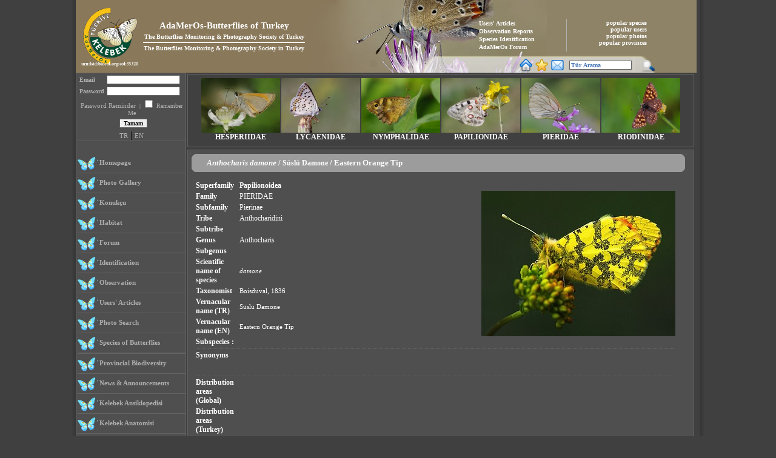

--- FILE ---
content_type: text/html
request_url: http://www.adamerkelebek.org/IcerikDetay.asp?TurId=139&IcerikKatId=9
body_size: 82735
content:


<script type="text/javascript">

    var _gaq = _gaq || [];
    _gaq.push(['_setAccount', 'UA-20483678-1']);
    _gaq.push(['_trackPageview']);

    (function () {
        var ga = document.createElement('script'); ga.type = 'text/javascript'; ga.async = true;
        ga.src = ('https:' == document.location.protocol ? 'https://ssl' : 'http://www') + '.google-analytics.com/ga.js';
        var s = document.getElementsByTagName('script')[0]; s.parentNode.insertBefore(ga, s);
    })();

</script>

<HTML>
<HEAD>
    

   <title>Süslü Damone&nbsp;/&nbsp;Eastern Orange Tip&nbsp;(Anthocharis&nbsp;damone)&nbsp;[AdaMerOs: Adana-Mersin Osmaniye Kelebek GÃ¶zlemcileri TopluluÄŸu â€“ Butterflies Monitoring Society of Adana, Mersin, Osmaniye â€“ TURKEY]</title>
<meta name="keywords" content="Kelebek, kelebekler, kelebek tÃ¼rleri, kelebek familyalarÄ±, kelebek cinsleri, kelebek biyolojisi, kelebek sanat, kelebek kÃ¼ltÃ¼r, kelebek etkinlikler,  kelebek fotoÄŸraflarÄ±, kelebek gÃ¶zlemleri, tÃ¼rkiye kelebekleri, adana kelebekleri, mersin kelebekleri, osmaniye kelebekleri, kelebek yetiÅŸtiriciliÄŸi,  kelebek davranÄ±ÅŸlarÄ±, kelebek habitatlarÄ±, kelebek yayÄ±lÄ±ÅŸ alanlarÄ±, kelebek Ã¶zellikleri, kelebek tanÄ±tÄ±mÄ±, kelebek arama, kelebek sitesi, kelebek ÅŸarkÄ±larÄ±, kelebek ÅŸiirleri, kelebekleri tanÄ±ma, butterfly, butterflies, butterfly species, butterfly families, butterfly taxons, butterfly biology, butterfly in art,  butterflies in culture, butterflies related events, butterfly photography, butterfly photographs, butterfly observations, butterfly monitoring, butterflies in Turkey, butterflies in Adana, butterflies in Mersin, butterflies in  Osmaniye, butterfly farming, butterfly behavior, butterflyÂ habitats, butterfly distribution areas, features of butterflies, butterfly introduction, searching for butterflies, butterfly sites, butterfly in songs, butterfly in poems,macro photos, macro photography, turkey, makro fotoÄŸrafÃ§Ä±lÄ±k, makro fotoÄŸraflar, tÃ¼rkiye" />
    <script type='text/javascript' src='http://www.google.com/jsapi'></script> 
<link rel="shortcut icon" href="images/Butterfly.ico">
<meta http-equiv="Content-Type" content="text/html; charset=iso-8859-9">
<meta http-equiv="Content-Type" content="text/html; charset=windows-1254">
<meta http-equiv="content-language" content="tr">




 



<link href="contents/style/1_899532_842094_1.css" rel="stylesheet" type="text/css">
<script type="text/javascript" src="js/stscode.js"></script>
</HEAD>
<BODY topmargin=0 leftmargin=0 rightmargin=0 >
<table align=center border=0 cellspacing=0 cellpadding=0>
    <tr>
        <td  class="web_sol_bar"></td>
        <td>
<table align=center border=0 cellspacing=0 cellpadding=0>
    <tr><td > 

<script language="JavaScript">
	var bookmarkurl = "http://www.adamerkelebek.org"
	var bookmarktitle = "AdaMerOs-Kelebek T?rkiye :: The Butterflies Monitoring and Photography Society of Turkey"
     	function addbookmark() {
         		if (document.all)
             			window.external.AddFavorite(bookmarkurl, bookmarktitle)
    	 } 
</script>

<table border=0 cellspacing=0 cellpadding=0 >
	 <tr>
		<td >
            			<table  border=0 cellspacing=0 cellpadding=0>
                			<tr>
                    				<td >
                         					<table  border=0 cellspacing=0 cellpadding=0>
                                                			
							<tr>
								<td  valign=top background="contents/banner/Banner_9151.jpg" height=120 width=1024 valign=top align=left>
								 
                             								<table align=left  border=0 cellspacing=0 cellpadding=0 height=120>
                                							<tr valign=top>
                                    								<td>
											<table border=0 cellspacing=0 cellpadding=0 align=left>
                                                									<tr>
													<td height=10></td>
												</tr>
                                               										<tr>
													<td width="5">&nbsp;&nbsp;</td>
                                               											<td valign=top><a href="default.asp"><img src="contents/logo/logo_382564.png" align=left  height=100 border=0 ></a></td>
												</tr>
                                        									</table>
                                                        							</td>
                                                        							<td width=455 valign=middle>
                                                      								<table width=430 align=left border=0>
                                                       									<tr>
                                                            										<td>
                                                                     										<table align=left >
                                                                            											<tr><td class=banneryazi_1 align=center>AdaMerOs-Butterflies of Turkey </td></tr>
                                                                           											<tr><td class=banneryazi_2  align=center>The Butterflies Monitoring & Photography Society of Turkey </td></tr>
                                                                            											<tr><td height=1 bgcolor=white></td></tr>
                                                                            											<tr><td class=banneryazi_2  align=center>The Butterflies Monitoring & Photography Society in Turkey</td></tr>
                                                                        										</table>
                                                            										</td>
                                                        									</tr>
                                                      								</table>
                                                        							</td>
                                                        							<td  valign=bottom>
                                                            								<table border=0 cellspacing=0 cellpadding=0 align=right >
			                                                                					<tr>
													<td>
                                                                        										<table align=right width=300>
                                                                           							 				<tr>	
																<td valign=bottom class=left_line >
                                                                                        												<table border=0 cellspacing=0>
                                                                                           								 					<tr><td valign=bottom  align=left><a class=en_link href="AdaMerOsYaziYorum.asp">Users' Articles </a></td></tr>
                                                                                             													<tr><td valign=bottom  align=left><a class=en_link href="AdaMerOsGozlem.asp">Observation Reports </a></td></tr>
                                                                                             													<tr><td valign=bottom  align=left><a class=en_link href="TaniYorumGaleri.asp">Species Identification </a></td></tr>
                                                                                             													<tr><td valign=bottom align=left><a class=en_link href="AdaMerOsForum.asp">AdaMerOs Forum </a></td></tr>
                                                                                        												</table>
                                                                            												</td>
                                                                           							 					<td class=banneryazi_2 align=right style="padding-right:5px;"  valign=top>
                                                                                   												<a class=en_link href="EnTurler.asp"> popular species </a>&nbsp;&nbsp;&nbsp;<br>
                                                                                  												<a class=en_link href="EnUyeler.asp">popular users </a>&nbsp;&nbsp;&nbsp;<br>
                                                                                   												<a class=en_link href="EnFotograflar.asp">popular photos </a>&nbsp;&nbsp;&nbsp;<br>
                                                                                   												<a class=en_link href="Eniller.asp">popular provinces </a>&nbsp;&nbsp;&nbsp;<br>
                                                                                											</td>
                                                                           						 					</tr>
                                                                          										</table>
                                                                    									</td>
                                                                								</tr>
                                                               				 					<tr><td height=5></td></tr>
                                                               				 					<tr>
                                                                    									<td class="arama_bg" width=400 height=28 align=center valign=bottom>
                                                                       					 					<table border=0 cellspacing=0 cellpadding=0 align=left width=100%>
                                                                            											<tr>
																<td width=30></td>
                                                                             												<td width=140 align=right>
                                                                             													<div class='widget-content'>
                                                                                													<div id="google_translate_element"></div>
																		<script>
                                                                                                                             												function googleTranslateElementInit() {
                                                                                                                                							 					new google.translate.TranslateElement({
                                                                                                                                    							 					pageLanguage: 'tr',
                                                                                                                                     												layout: google.translate.TranslateElement.InlineLayout.SIMPLE
                                                                                                                                 												}, 'google_translate_element');
                                                                                                                            							 					}
                                                                                													</script>
																		<script src="//translate.google.com/translate_a/element.js?cb=googleTranslateElementInit"></script>
                                                                                												</div>
																</td>
                                                                                											<td><a  href="javascript:void(0);" HREF onClick="this.style.behavior='url(#default#homepage)';this.setHomePage('http://www.adamerkelebek.org');"><img src="images/1222656699458418223.png" width=23 alt="Ana Sayfam Yap" border=0></a></td>
                                                                                											<td><a href="javascript:addbookmark()"><img src="images/2859582441751071501.png" width=23 alt="Sık Kullanılanlara Ekle"  border=0></a></td>
                                                                                											<td><a href="mailto:info@adamerkelebek.org"><img src="images/252226240740819780.png" width=23 alt="Mail Gönder"  border=0></a></td>
                                                                               												<form action="taksonomi.asp" method="post" name=arama id=arama>
                                                                               												<td width=5></td>
                                                                                											<td><input type=text name=arama size=15 class=in
												 					value="Tür Arama"
												 					onFocus="if ( value == 'Tür Arama' ) { value = ''; }" onBlur="if ( value == '' ) 
																	{ value = 'Tür Arama'; }" >
																</td>
                                                                                											<td><a href="javascript:void(0);" onclick="ara()"><img src="images/ara.png" width=25 alt="Ara"  border=0></a></td>
                                                                                											</form>
                                                                           						 					</tr>
                                                                       					 					</table>
                                                                        										<script>
                                                                            											function ara() {
																arama.submit();
															}
                                                                        										</script>
                                                                   				 					</td>
                                                                								</tr>
                                                            								</table>
                                                        							</td>
									</tr>
                                               						</table>
                            						</td>
						</tr>
					</table>
				 </td>
			</tr>
		</table>
	<td>
</tr>
</table></td></tr>
    <tr>
         <td >
         <table border=0 cellspacing=0 cellpadding=0>
            <tr>
                <td class="sol_bg" height=450 valign=top>
	<table border=0 cellspacing=0 cellpadding=0>
		<tr>
			<td width=8></td>
			<td colspan=3>
				<table width=100% align=center>
				 	
                                    				<form action="giris.asp" method="post">
                                     				<input type=hidden name="LoginForm" value="true">
                                    				<tr><td class=solgiris ><b> Email </b></td><td><input type="text" name="Email" class=in1 size=18></td></tr>
                                     				<tr><td class=solgiris ><b> Password </b></td><td><input type="password" name="Sifre" class=in1  size=18></td></tr>
                                    				<tr><td align=center colspan=2 class=solgiris><a href="SifreUnut.asp" class="sol_ust"> Password Reminder </a>&nbsp;|&nbsp;<input type=checkbox name="Hatirla" value="1"> Remember Me </td></tr>
                                     				<tr><td align=center colspan=2 class=yazi>&nbsp;&nbsp;<input type=submit value="Tamam" class=in1></td></tr>
                                     				</form>
                                     			
                                		</table>	
			 </td>
                       	 </tr>
                         
                         <tr><td width=8></td><td   colspan=2 align=center><a href=" http://www.adamerkelebek.org/IcerikDetay.asp?TurId=139&IcerikKatId=9&dil=TR" class="sol_ust">TR</a>&nbsp;|&nbsp;<a href=" http://www.adamerkelebek.org/IcerikDetay.asp?TurId=139&IcerikKatId=9&dil=EN" class="sol_ust">EN</a></td></tr>
                        	<tr><td width=8></td><td class="sol_line"  colspan=2></td></tr>
                        	<tr><td height=20></td></tr>
                        	<tr><td width=8></td><td class="solicon"></td><td width=150 class=solmenu height=25>&nbsp;<a href="default.asp" class=solmenu>Homepage </a></td></tr>
                        	<tr><td width=8></td><td class="sol_line" colspan=2></td></tr>
                        	<tr><td width=8></td><td class="solicon"></td><td width=150 class=solmenu height=25>&nbsp;<a href="GozlemFoto.asp" class=solmenu>Photo Gallery </a></td></tr>
                       	<tr><td width=8></td><td class="sol_line"  colspan=2></td></tr>

                       
                        <tr><td width=8></td><td class="solicon"></td><td width=150 class=solmenu height=25>&nbsp;<a href="KonukcuFoto.asp" class=solmenu>Konukçu</a></td></tr>
                       	<tr><td width=8></td><td class="sol_line"  colspan=2></td></tr>
                        <tr><td width=8></td><td class="solicon"></td><td width=150 class=solmenu height=25>&nbsp;<a href="HabitatFoto.asp" class=solmenu>Habitat</a></td></tr>
                       	<tr><td width=8></td><td class="sol_line"  colspan=2></td></tr>
                        
		                <tr><td width=8></td><td class="solicon"></td><td width=150 class=solmenu  height=25>&nbsp;<a href="AdaMerOsForum.asp" class=solmenu>Forum  </a></td></tr>
                        	<tr><td width=8></td><td class="sol_line"  colspan=2></td></tr>
                       	 <tr><td width=8></td><td class="solicon"></td><td width=150 class=solmenu height=25>&nbsp;<a href="TaniYorumGaleri.asp" class=solmenu>Identification </a></td></tr>
                        	<tr><td width=8></td><td class="sol_line"  colspan=2></td></tr>
                        	 <tr><td width=8></td><td class="solicon"></td><td width=150 class=solmenu height=25>&nbsp;<a href="AdaMerOsGozlem.asp" class=solmenu>Observation </a></td></tr>
                        	<tr><td width=8></td><td class="sol_line"  colspan=2></td></tr>
                        	<tr><td width=8></td><td class="solicon"></td><td width=150 class=solmenu height=25>&nbsp;<a href="AdaMerOsYaziyorum.asp" class=solmenu>Users' Articles </a></td></tr>
                        	<tr><td width=8></td><td class="sol_line"  colspan=2></td></tr>
                        	 <tr><td width=8></td><td class="solicon"></td><td width=150 class=solmenu height=25>&nbsp;<a href="FotografAra.asp" class=solmenu>Photo Search </a></td></tr>
                        	<tr><td width=8></td><td class="sol_line"  colspan=2></td></tr>
                        	<tr><td width=8></td><td class="solicon"></td><td width=150 class=solmenu  height=25>&nbsp;<a href="taksonomi.asp" class=solmenu>Species of Butterflies </a></td></tr>
                        	<tr><td width=8></td><td class="sol_line"  colspan=2></td></tr>
							<!--<tr><td width=8></td><td class="solicon"></td><td width=150 class=solmenu  height=25>&nbsp;<a href="Turkiyeden.asp" class=solmenu>Butterflies of Turkey </a></td></tr>-->
                        	<tr><td width=8></td><td class="sol_line"  colspan=2></td></tr>
 		<tr><td width=8></td><td class="solicon"></td><td width=150 class=solmenu  height=25>&nbsp;<a href="ilPortfolyolari.asp" class=solmenu>Provincial Biodiversity </a></td></tr>
                        	<tr><td width=8></td><td class="sol_line"  colspan=2></td></tr>
  		<tr><td width=8></td><td class="solicon"></td><td width=150 class=solmenu  height=25>&nbsp;<a href="etkinlikler.asp" class=solmenu>News & Announcements </a></td></tr>
		 <tr><td width=8></td><td class="sol_line"  colspan=2></td></tr>
		
					<tr><td width=8></td><td class="solicon"></td><td width=150 class=solmenu  height=25>&nbsp;<a href="MenuKat.asp?MenuId=15" class=solmenu>Kelebek Ansiklopedisi</a></td></tr>
                                    			<tr><td width=8></td><td class="sol_line"  colspan=2></td></tr>
					
					<tr><td width=8></td><td class="solicon"></td><td width=150 class=solmenu  height=25>&nbsp;<a href="MenuKat.asp?MenuId=21" class=solmenu>Kelebek Anatomisi</a></td></tr>
                                    			<tr><td width=8></td><td class="sol_line"  colspan=2></td></tr>
					
					<tr><td width=8></td><td class="solicon"></td><td width=150 class=solmenu  height=25>&nbsp;<a href="MenuKat.asp?MenuId=19" class=solmenu>Kelebek Fotoğrafçılığı</a></td></tr>
                                    			<tr><td width=8></td><td class="sol_line"  colspan=2></td></tr>
					
					<tr><td width=8></td><td class="solicon"></td><td width=150 class=solmenu  height=25>&nbsp;<a href="MenuKat.asp?MenuId=25" class=solmenu>Kelebek Gözlemciliği</a></td></tr>
                                    			<tr><td width=8></td><td class="sol_line"  colspan=2></td></tr>
					
					<tr><td width=8></td><td class="solicon"></td><td width=150 class=solmenu  height=25>&nbsp;<a href="MenuKat.asp?MenuId=17" class=solmenu>Kültür ve Sanat</a></td></tr>
                                    			<tr><td width=8></td><td class="sol_line"  colspan=2></td></tr>
					
					<tr><td width=8></td><td class="solicon"></td><td width=150 class=solmenu  height=25>&nbsp;<a href="MenuKat.asp?MenuId=12" class=solmenu>AdaMerOs Hakkında</a></td></tr>
                                    			<tr><td width=8></td><td class="sol_line"  colspan=2></td></tr>
					
                                    				<tr><td width=8></td><td class="solicon"></td><td width=150 class=solmenu height=25>&nbsp;<a href="UyeListe.asp" class=solmenu>Society Members </a></td></tr>
                                    				<tr><td width=8></td><td class="sol_line"  colspan=2></td></tr>			
                                    				
                                   					<tr><td width=8></td><td class="solicon"></td><td width=150 class=solmenu  height=25>&nbsp;<a href="yeniuye.asp" class=solmenu>New Members</a></td></tr>
                                   					<tr><td width=8></td><td class="sol_line"  colspan=2></td></tr>
						
		 <tr><td width=8></td><td class="solicon"></td><td width=150 class=solmenu height=25>&nbsp;<a href="baglantilar.asp" class=solmenu>Related Links </a></td></tr>
		<tr><td width=8></td><td class="sol_line"  colspan=2></td></tr>
		 <tr><td width=8></td><td class="solicon"></td><td width=150 class=solmenu  height=25>&nbsp;<a href="iletisim.asp" class=solmenu>Communication </a></td></tr>
		 <tr><td width=8></td><td class="sol_line"  colspan=2></td></tr>
		<tr><td width=8></td><td colspan=2>&nbsp;</td></tr>
		<tr><td width=8></td><td class="herpicon"><a href="http://www.turkherptil.org" target="_blank"><img src="images/finger.png" border=0 width=20 align=left></a></td><td width=150 class=solmenu  height=25>&nbsp;<a href="http://www.turkherptil.org" class=solmenu>AdaMerOs Herptile Turkey </a></td></tr>
		<tr><td width=8></td><td colspan=2>&nbsp;</td></tr>
		<tr><td width=8></td><td colspan=2><a href="http://www.natural-europe.eu"><img src="/images/adbanners/naturaleurope.gif" target="blank" border="0"></a></td></tr>
	 </table>
</td>

                <td valign=top>
                    <table  border=0 cellspacing=0 cellpadding=0 width=820>
                     
	<tr>
		<td >
			<table width=840 align=center >
				 <tr>
                                       			 <td  class="Familya_bar"   valign=top>
                                            				<table align=center border=0 cellspacing=2 cellpadding=0 style="padding-top:3px;">
                                                				<tr>
                                                					
                                                    							<td   class="Familya_out" 
                                                       								 onmouseover="this.style.cursor='pointer';this.className='Familya_over';" 
                                                       								 onmouseout="this.className='Familya_out';" align=center valign=top
                                                      								 onclick="location.href='TurListe.asp?IcerikKatId=8'" valign=top width=130 align=Center>
                                                            								<a href="TurListe.asp?IcerikKatId=8">
                                                                								
                                                                        									<img src="contents/familya/tumb/8.jpg" height=90 border=0 width=130 alt="ZIPZIPLAR&nbsp;(HESPERIIDAE)">
                                                               									 
                                                           								 </a>
                                                            								HESPERIIDAE
 	                                             							 </td>
                                                    						
                                                    							<td   class="Familya_out" 
                                                       								 onmouseover="this.style.cursor='pointer';this.className='Familya_over';" 
                                                       								 onmouseout="this.className='Familya_out';" align=center valign=top
                                                      								 onclick="location.href='TurListe.asp?IcerikKatId=7'" valign=top width=130 align=Center>
                                                            								<a href="TurListe.asp?IcerikKatId=7">
                                                                								
                                                                        									<img src="contents/familya/tumb/7.jpg" height=90 border=0 width=130 alt="MAVİLER, İNCEÇİZGİLİLER VE BAKIRLAR / ZARİF KANATLILAR&nbsp;(LYCAENIDAE)">
                                                               									 
                                                           								 </a>
                                                            								LYCAENIDAE
 	                                             							 </td>
                                                    						
                                                    							<td   class="Familya_out" 
                                                       								 onmouseover="this.style.cursor='pointer';this.className='Familya_over';" 
                                                       								 onmouseout="this.className='Familya_out';" align=center valign=top
                                                      								 onclick="location.href='TurListe.asp?IcerikKatId=3'" valign=top width=130 align=Center>
                                                            								<a href="TurListe.asp?IcerikKatId=3">
                                                                								
                                                                        									<img src="contents/familya/tumb/3.jpg" height=90 border=0 width=130 alt="FIRÇA AYAKLILAR, ALACA KELEBEKLER&nbsp;(NYMPHALIDAE)">
                                                               									 
                                                           								 </a>
                                                            								NYMPHALIDAE
 	                                             							 </td>
                                                    						
                                                    							<td   class="Familya_out" 
                                                       								 onmouseover="this.style.cursor='pointer';this.className='Familya_over';" 
                                                       								 onmouseout="this.className='Familya_out';" align=center valign=top
                                                      								 onclick="location.href='TurListe.asp?IcerikKatId=2'" valign=top width=130 align=Center>
                                                            								<a href="TurListe.asp?IcerikKatId=2">
                                                                								
                                                                        									<img src="contents/familya/tumb/2.jpg" height=90 border=0 width=130 alt="KIRLANGIÇKUYRUKLAR VE APOLLOLAR&nbsp;(PAPILIONIDAE)">
                                                               									 
                                                           								 </a>
                                                            								PAPILIONIDAE
 	                                             							 </td>
                                                    						
                                                    							<td   class="Familya_out" 
                                                       								 onmouseover="this.style.cursor='pointer';this.className='Familya_over';" 
                                                       								 onmouseout="this.className='Familya_out';" align=center valign=top
                                                      								 onclick="location.href='TurListe.asp?IcerikKatId=9'" valign=top width=130 align=Center>
                                                            								<a href="TurListe.asp?IcerikKatId=9">
                                                                								
                                                                        									<img src="contents/familya/tumb/9.jpg" height=90 border=0 width=130 alt="BEYAZLAR, SARILAR VE SÜLFÜRLER&nbsp;(PIERIDAE)">
                                                               									 
                                                           								 </a>
                                                            								PIERIDAE
 	                                             							 </td>
                                                    						
                                                    							<td   class="Familya_out" 
                                                       								 onmouseover="this.style.cursor='pointer';this.className='Familya_over';" 
                                                       								 onmouseout="this.className='Familya_out';" align=center valign=top
                                                      								 onclick="location.href='TurListe.asp?IcerikKatId=13'" valign=top width=130 align=Center>
                                                            								<a href="TurListe.asp?IcerikKatId=13">
                                                                								
                                                                        									<img src="contents/familya/tumb/13.jpg" height=90 border=0 width=130 alt="MADENİ LEKELİLER&nbsp;(RIODINIDAE)">
                                                               									 
                                                           								 </a>
                                                            								RIODINIDAE
 	                                             							 </td>
                                                    						
                                               					 </tr>
                                            				</table>
                                       			 </td>
				</tr>
			</table>
		 </td>
	 </tr>
                       <tr>
                                <td height=100% >




                                    <table  > 
                                    <tr>
                                        <td class="orta_kutu" height=100% width=837 valign=top >
                                            <table>
                        <tr><td class="baslik_bg"  width=820 valign=top>&nbsp;&nbsp;
                        
                              
                                    &nbsp;&nbsp;&nbsp;&nbsp;&nbsp;&nbsp;<i>Anthocharis&nbsp;damone</i> / <font class=classtu>Süslü Damone</font> / Eastern Orange Tip
                            
                            </td>
                        </tr>
                         
                        <tr>
                            <td align=center valign=top width=820 height=500>
                            <table width=98% align=left>
                                                                                
                                <tr>
                                    <td valign=top class="yazi" align=center>
                                    
                                                 
                                            
                                    <table width=500 align=left>
                                            
                                                <script type='text/javascript'>

                                                                                                       google.load('visualization', '1', { 'packages': ['geomap', 'table'] });
                                                                                                       google.setOnLoadCallback(drawMap);
                                                                                                       function drawMap() {
                                                                                                           var data = new google.visualization.DataTable();
                                                                                                           var cities = [];
                                                                                                     
                                                                                                                    cities.push(['Ankara',15]);
                                                                        
                                                                                                                 
                                                                                                                    cities.push(['Antalya',25]);
                                                                        
                                                                                                                 
                                                                                                                    cities.push(['Artvin',1]);
                                                                        
                                                                                                                 
                                                                                                                    cities.push(['Balıkesir',40]);
                                                                        
                                                                                                                 
                                                                                                                    cities.push(['Bitlis',3]);
                                                                        
                                                                                                                 
                                                                                                                    cities.push(['Bolu',1]);
                                                                        
                                                                                                                 
                                                                                                                    cities.push(['Bursa',12]);
                                                                        
                                                                                                                 
                                                                                                                    cities.push(['Diyarbakır',1]);
                                                                        
                                                                                                                 
                                                                                                                    cities.push(['Elazığ',4]);
                                                                        
                                                                                                                 
                                                                                                                    cities.push(['Erzurum',8]);
                                                                        
                                                                                                                 
                                                                                                                    cities.push(['Eskişehir',3]);
                                                                        
                                                                                                                 
                                                                                                                    cities.push(['Giresun',6]);
                                                                        
                                                                                                                 
                                                                                                                    cities.push(['Gümüşhane',8]);
                                                                        
                                                                                                                 
                                                                                                                    cities.push(['Hakkari',3]);
                                                                        
                                                                                                                 
                                                                                                                    cities.push(['Isparta ',3]);
                                                                        
                                                                                                                 
                                                                                                                    cities.push(['Izmir',11]);
                                                                        
                                                                                                                 
                                                                                                                    cities.push(['K.maraş',8]);
                                                                        
                                                                                                                 
                                                                                                                    cities.push(['Karaman',1]);
                                                                        
                                                                                                                 
                                                                                                                    cities.push(['Kütahya',7]);
                                                                        
                                                                                                                 
                                                                                                                    cities.push(['Manisa',114]);
                                                                        
                                                                                                                 
                                                                                                                    cities.push(['Içel',2]);
                                                                        
                                                                                                                 
                                                                                                                    cities.push(['Muğla',3]);
                                                                        
                                                                                                                 
                                                                                                                    cities.push(['Osmaniye',1]);
                                                                        
                                                                                                                 
                                                                                                                    cities.push(['Siirt',4]);
                                                                        
                                                                                                                 
                                                                                                                    cities.push(['Sivas',4]);
                                                                        
                                                                                                                 
                                                                                                                    cities.push(['Tunceli',12]);
                                                                        
                                                                                                                 
                                                                                                                    cities.push(['Van',2]);
                                                                        
                                                                                                                 
                                                                                                               data.addColumn('string', 'Åehir');
                                                                                                               data.addColumn('number', 'FotoÄŸraf');
                                                                                                               data.addRows(cities);
                                                                                                               var options = {};
                                                                                                               options['dataMode'] = 'regions';
                                                                                                               options['region'] = 'TR';
                                                                                                               options['title'] = 'BÃ¶lge DaÄŸÄ±lÄ±mÄ±';
                                                                                                               options['showLegend'] = false;
                                                                                                               options['width'] = '270px';
                                                                                                               options['height'] = '135px';

//                                                                                                               var geomap = new google.visualization.GeoMap(document.getElementById('map_canvas2'));
//                                                                                                               geomap.draw(data, options);
                                                                                                                var geomap = new google.visualization.GeoMap(document.getElementById('map_canvas2'));
                                                           google.visualization.events.addListener(geomap, 'regionClick', function (eventData) {
                                                               self.location = 'ilPortfolyolari1.asp?id=' + eventData.region.substring(3, 5);
                                                           });
                                                           geomap.draw(data, options);
                                                        
                                                                                                           }
                                                                                                        </script>
                                                 <tr>
                                                
                                                    <td>
                                                        <table width=800 border=0 cellspacing=3 cellpadding=0>    
                                                                    <tr><td class="ic_baslik" width=140> Superfamily </td><td class="ic_baslik" width=580>Papilionoidea</td>
                                                                    <td rowspan=12>
                                                                    
                                                                              <img src="contents/tur/Tumb/_881267.jpg" width=320 height=240  border=0 class=images>
                                                                    
                                                                    </td>
                                                                    
                                                                    </tr>
                                                                    
                                                                    <tr><td class="ic_baslik" > Family </td><td ><a href="TurListe.asp?IcerikKatId=9" class=baslik_link>PIERIDAE</a></td></tr>
                                                                    
                                                                    <tr><td class="ic_baslik" > Subfamily </td><td ><a href="AltFamilya.asp?IcerikKatId=9&AltFamilyaId=9" class=baslik_link>Pierinae</a></td></tr>
                                                                    
                                                                     <tr><td class="ic_baslik" > Tribe </td><td > <a href="kabile.asp?IcerikKatId=9&AltFamilyaId=9&KabileId=109"  class=baslik_link>Anthocharidini</a></td></tr>
                                                                    
                                                                    <tr><td class="ic_baslik" > Subtribe </td><td > <a class=baslik_link href="altKabile.asp?IcerikKatId=9&AltFamilyaId=9&KabileId=109&AltKabileId=0"></a></td></tr>
                                                                    
                                                                    <tr><td class="ic_baslik" > Genus </td><td ><a class=baslik_link href="cins.asp?IcerikKatId=9&AltFamilyaId=9&KabileId=109&AltKabileId=0&CinsId=19">Anthocharis</a></td></tr>
                                                                    
                                                                    <tr><td class="ic_baslik" > Subgenus </td><td > <a class=baslik_link href="altcins.asp?IcerikKatId=9&AltFamilyaId=9&KabileId=109&altKabileId=0&CinsId=19&AltCinsId=0"></></td></tr>
                                                                     
                                                                    <tr><td class="ic_baslik"> Scientific name of species </td><td class="yazi"><i>damone</i></td></tr>
                                                                     
                                                                    <tr><td class="ic_baslik"> Taxonomist  </td><td class="yazi">Boisduval, 1836</td></tr>
                                                                     <tr><td class="ic_baslik"> Vernacular name (TR) </td><td class="yazi">Süslü Damone</td></tr>
                                                                      <tr><td class="ic_baslik"> Vernacular name (EN) </td><td class="yazi">Eastern Orange Tip</td></tr>
                                                                     <tr><td class="ic_baslik"> Subspecies :</td><td class="yazi">
                                                                     
                                                                     
                                                                     </td></tr>
                                                                     <tr><td colspan=3 class=kesikli_cizgi ></td></tr>
                                                                      <tr><td class="ic_baslik"> Synonyms  </td><td class="yazi">
                                                                     
                                                                     
                                                                     </td></tr>

                                                                      <tr>
                                                                        <td height=20></td>
                                                                      </tr>
                                                                     <tr><td colspan=3 class=kesikli_cizgi ></td></tr>

                                                                     <tr><td class="ic_baslik" valign=top> Distribution areas (Global) </td><td colspan=2 class="yazi"></td></tr>
                                                                      <tr><td class="ic_baslik" valign=top> Distribution areas (Turkey) </td><td  colspan=2 class="yazi"></td></tr>
                                                                   <tr><td class="ic_baslik" valign=top> Larval food plants </td><td  colspan=2 class="yazi">Isatis tinctoria</td></tr>
                                                                   <tr><td class="ic_baslik"> Habitat </td><td  colspan=2 class="yazi"></td></tr>
                                                                    <tr><td class="ic_baslik"> Altitudes  </td><td  colspan=2 class="yazi"> m</td></tr>
                                                                     <tr><td class="ic_baslik"> Wingspan </td><td  colspan=2 class="yazi"> mm</td></tr>
                                                                     <tr><td class="ic_baslik"> Fly period of imagos </td><td  colspan=2 class="yazi"></td></tr>
                                                                     
                                                                      <tr><td colspan=3 class=kesikli_cizgi ></td></tr>
                                                                     <tr><td class="ic_baslik"> Description: </td><td  class="yazi"  colspan=2  > </td></tr>
                                                                       <tr><td colspan=3 class=kesikli_cizgi ></td></tr>
                                                                     
                                                                     
                                                                     <tr><td class="ic_baslik" valign=top  > Images for Identification </td>
                                                                     
                                                                    
                                                                     <script>
                                                                         function resimBGoster(i) {

                                                                             DivSubkatName = document.all("Resim_" + i);
                                                                             DivSubkatName.style.visibility = "visible";
                                                                             DivSubkatName.style.display = "inline";
                                                                         }
                                                                         function resimbKapat(i) {
                                                                             DivSubkatName = document.all("Resim_" + i);
                                                                             DivSubkatName.style.visibility = "hidden";
                                                                             DivSubkatName.style.display = "none";

                                                                         }
                                                    </script>
                                                                            <td  class="yazi"  colspan="5"  width=800>
                                                                                    
                                                                        <table width=100% align=left border=0>
                                                                            <tr>
                                                                                <td>
                                                                                <div>
                                                                                    
                                                                                    <table align=left>
                                                                                    

                                                                                            <tr>
                                                                                                 <td class="haritaCerceve" align=center valign=top width=270 height=150> Distribution Map  - Literature 
                                                                                                            <div id="Resim_1" style="position:absolute;visibility:hidden;display:none;z-index:201;left:200px;top:550px;">
                                                                                                                <img id=img1 name=img_1 onmouseover="resimBGoster(1)" onmouseout="resimbKapat(1)" src="contents/tur/diger/103_62101382_24012011233820.png">
                                                                                                                </div>
                                                                                    
                                                                                                    <br><img id=img_1 name=img_1 onmouseover="resimBGoster(1)" onclick="resimBGoster(1)" onmouseout="resimbKapat(1)" src="contents/tur/diger/103_62101382_24012011233820.png" height=135 width=270>&nbsp;</td>
                                                                                                 <td class="haritaCerceve" align=center valign=top> Distribution Map  - AdaMerOs Records <div id='map_canvas2'></div></td>
                                                                                            </tr>
                                                                                            
                                                                                            <tr><td colspan=2 class="haritaCerceve" align=center height=200 valign=top> Flying Times by Altitudes </td></tr>
                                                                                            
                                                                                                <tr>
                                                                                                    <td class="haritaCerceve" align=center height=150> Egg 
                                                                                   
                                                                                                    <br></td>
                                                                                                     <td class="haritaCerceve" align=center >Larva<br>
                                                                                                      </td>
                                                                                                </tr> 
                                                                                                <tr>
                                                                                                    <td class="haritaCerceve" align=center height=150> Pupa <br>
                                                                                                     </td>
                                                                                                    <td class="haritaCerceve" align=center > Adult ? Wing upperside <br>
                                                                                                    </td>
                                                                                                </tr> 
                                                                                                <tr>
                                                                                                    <td class="haritaCerceve" align=center height=150> Adult ? Wing underside <br>
                                                                                                    </td>
                                                                                                    <td class="haritaCerceve" align=center > Adult ? Identification Card <br>
                                                                                                     </td>
                                                                                                </tr> 
                                                                                        </table> 
                                                                                 </td>
                                                                            </tr>
                                                                           
                                                                        </table>
                                                                        </td></tr>

                                                                     <tr><td colspan=3 class=kesikli_cizgi ></td></tr>
                                                                     <tr><td colspan=3 class=ic_baslik  valign=top> Other Resources: </td></tr>
                                                                     <tr><td colspan=3 style="text-align: center">
                                                                                 <table border='0'>
                                                                                          <tr><td></td><td class="yazi" width=300><a href="http://www.adameros.org/AdaMerOsyaziYorumDetay.asp?YzId=182" class=link_mini target=_blank>AdaMerOs</a></td>    <td></td><td class="yazi" width=300><a href="http://www.adameros.org/AdaMerOsyaziYorumDetay.asp?YzId=183" class=link_mini target=_blank>AdaMerOs</a></td></tr>
                                                                                </table><br>
                                                                            </td>
                                                                      </tr>
                                                                      <tr><td colspan=3 class=kesikli_cizgi></td></tr>
																	  <tr><td colspan=3 class=ic_baslik  valign=top> Related Articles: </td></tr>
																	  <tr>											
                                                                          <td valign=top colspan=3>
																			
																						<a href="AdaMerOsyaziYorumDetay.asp?YzId=182">Haftanın türü Anthocharis damone hakkında-1 (Morfolojk özellikler ve benzer türler ) (Turgut Sarıgül : 2.03.2013)<br></a>   
																						
																						<a href="AdaMerOsyaziYorumDetay.asp?YzId=183">Haftanın türü Anthocharis damone hakkında-2 (Habitat ve Bitki) (Mehmet Çelik : 8.03.2013)<br></a>   
																						
																		</td>
																	  </tr>
																	  <tr>
																		<td class=yazi colspan=3><br> Found 2 articles about this species. <br><br></td>
																	  </tr>
                                                                      <tr><td colspan=3 class=kesikli_cizgi></td></tr>
                                                                      <tr><td colspan=3 class="ic_baslik"> Species Administrator: </td></tr>
                                                                      <tr>
                                                                        <td valign=top colspan=2>
                                                                        <table >
                                                                        
                                                                                <tr>
                                                                                <td width=60>
                                                                                  
                                                                                    <img src="contents/Uye/109.jpg" height=55 border=0>
                                                                                  
                                                                                </td>
                                                                                <td  class="ic_baslik"  width=200 valign=top> 
                                                                      
                                                                                 <b>İbrahim Kavuş</b>
                                                                              <br><a href="uyemesaj.asp?UyeId=109&TurId=139" class=baslik_link> Send a message </a>
                                                                              <br><a href="GozlemFoto.asp?UyeId=109&Durum=6" class=baslik_link> See Portfolio          </a>
                                                                       
                                                                               </td>
                                                                               </tr>
                                                                            </table>
                                                                        </td>
                                                                        <td></td>
                                                                        </tr>
                                                                     
                                                           </table>         
                                                         </td>
                                                                        </tr>
                                          
                                    </table>
                                   
                                        
                                    </td>
                                 
                                </tr>
                             
                             
                             <tr><td class="baslik_bg"  width=820 valign=top>&nbsp;&nbsp;&nbsp;&nbsp;&nbsp;&nbsp;&nbsp;&nbsp; Obervation Photos </td>
                        </tr>
                        <tr>
                            <td align=center>
                             <table  align=left>
                               <tr>
                                  

                                             <td>
                                                            <table>
                                                                <tr>
                                                                    <td class=yazi>
                                                                   
                                                                    </td>
                                                                </tr>
                                                                 <tr>
                                                                    <td class=yazi align=center>
                                                                     
                                                                          <a href="IcerikDetay.asp?IcerikKatId=9&TurId=139"  class=Link_mini>Süslü Damone</a><br>
                                                                             
                                                                                <i>( <a href='cins.asp?CinsId=19&IcerikKatId=9&AltFamilyaId=9&KabileId=109&AltKabileId=0' class=link_mini>Anthocharis</a>  <a href='IcerikDetay.asp?TurID=139&IcerikKatId=9&AltFamilyaId=9' class=link_mini>damone</a>)
                                                                        </i>
                                                                   
                                                                    
                                                                    </td>
                                                                </tr>
                                                                
                                                                <tr><td align=Center  width=140>
                                                                 <a href="gozlemDetay.asp?UyeId=69&BilgiId=15931">
                                                                 
                                                                <img src="contents/icerik/Tumb/69_139_157634_16012012124841.jpg" border=0 alt='Süslü Damone&nbsp;(Anthocharis&nbsp;damone)'  height=90>
                                                                
                                                                </a>
                                                                </td></tr>
                                                                <tr><td class=yazi align=center>
                                                                 <a href='GozlemFoto.asp?UyeId=69&Durum=6' class=Link_mini>Seyfi Karaman</a></td></tr>
                                                                <tr><td class=yazi align=center><a href="GozlemFoto.asp?Durum=3&tarih=3.05.2011" class=Link_mini>3.05.2011</a></td></tr>
                                                                <tr><td class=yazi align=center><a href="GozlemFoto.asp?Durum=4&il=ANTALYA" class=Link_mini>ANTALYA</a></b></td></tr>
                                                            </table>
                                                            
                                                         </td>


                                                    

                                             <td>
                                                            <table>
                                                                <tr>
                                                                    <td class=yazi>
                                                                   
                                                                    </td>
                                                                </tr>
                                                                 <tr>
                                                                    <td class=yazi align=center>
                                                                     
                                                                          <a href="IcerikDetay.asp?IcerikKatId=9&TurId=139"  class=Link_mini>Süslü Damone</a><br>
                                                                             
                                                                                <i>( <a href='cins.asp?CinsId=19&IcerikKatId=9&AltFamilyaId=9&KabileId=109&AltKabileId=0' class=link_mini>Anthocharis</a>  <a href='IcerikDetay.asp?TurID=139&IcerikKatId=9&AltFamilyaId=9' class=link_mini>damone</a>)
                                                                        </i>
                                                                   
                                                                    
                                                                    </td>
                                                                </tr>
                                                                
                                                                <tr><td align=Center  width=140>
                                                                 <a href="gozlemDetay.asp?UyeId=133&BilgiId=6928">
                                                                 
                                                                <img src="contents/icerik/Tumb/133_139_182277_16042011104346.jpg" border=0 alt='Süslü Damone&nbsp;(Anthocharis&nbsp;damone)'  height=90>
                                                                
                                                                </a>
                                                                </td></tr>
                                                                <tr><td class=yazi align=center>
                                                                 <a href='GozlemFoto.asp?UyeId=133&Durum=6' class=Link_mini>Cemal Yayla</a></td></tr>
                                                                <tr><td class=yazi align=center><a href="GozlemFoto.asp?Durum=3&tarih=15.04.2011" class=Link_mini>15.04.2011</a></td></tr>
                                                                <tr><td class=yazi align=center><a href="GozlemFoto.asp?Durum=4&il=ANTALYA" class=Link_mini>ANTALYA</a></b></td></tr>
                                                            </table>
                                                            
                                                         </td>


                                                    

                                             <td>
                                                            <table>
                                                                <tr>
                                                                    <td class=yazi>
                                                                   
                                                                    </td>
                                                                </tr>
                                                                 <tr>
                                                                    <td class=yazi align=center>
                                                                     
                                                                          <a href="IcerikDetay.asp?IcerikKatId=9&TurId=139"  class=Link_mini>Süslü Damone</a><br>
                                                                             
                                                                                <i>( <a href='cins.asp?CinsId=19&IcerikKatId=9&AltFamilyaId=9&KabileId=109&AltKabileId=0' class=link_mini>Anthocharis</a>  <a href='IcerikDetay.asp?TurID=139&IcerikKatId=9&AltFamilyaId=9' class=link_mini>damone</a>)
                                                                        </i>
                                                                   
                                                                    
                                                                    </td>
                                                                </tr>
                                                                
                                                                <tr><td align=Center  width=140>
                                                                 <a href="gozlemDetay.asp?UyeId=39&BilgiId=16113">
                                                                 
                                                                <img src="contents/icerik/Tumb/39_139_931911_24012012002132.jpg" border=0 alt='Süslü Damone&nbsp;(Anthocharis&nbsp;damone)'  height=90>
                                                                
                                                                </a>
                                                                </td></tr>
                                                                <tr><td class=yazi align=center>
                                                                 <a href='GozlemFoto.asp?UyeId=39&Durum=6' class=Link_mini>İrfan İşlek</a></td></tr>
                                                                <tr><td class=yazi align=center><a href="GozlemFoto.asp?Durum=3&tarih=5.06.2011" class=Link_mini>5.06.2011</a></td></tr>
                                                                <tr><td class=yazi align=center><a href="GozlemFoto.asp?Durum=4&il=TUNCELİ" class=Link_mini>TUNCELİ</a></b></td></tr>
                                                            </table>
                                                            
                                                         </td>


                                                    

                                             <td>
                                                            <table>
                                                                <tr>
                                                                    <td class=yazi>
                                                                   
                                                                    </td>
                                                                </tr>
                                                                 <tr>
                                                                    <td class=yazi align=center>
                                                                     
                                                                          <a href="IcerikDetay.asp?IcerikKatId=9&TurId=139"  class=Link_mini>Süslü Damone</a><br>
                                                                             
                                                                                <i>( <a href='cins.asp?CinsId=19&IcerikKatId=9&AltFamilyaId=9&KabileId=109&AltKabileId=0' class=link_mini>Anthocharis</a>  <a href='IcerikDetay.asp?TurID=139&IcerikKatId=9&AltFamilyaId=9' class=link_mini>damone</a>)
                                                                        </i>
                                                                   
                                                                    
                                                                    </td>
                                                                </tr>
                                                                
                                                                <tr><td align=Center  width=140>
                                                                 <a href="gozlemDetay.asp?UyeId=162&BilgiId=2424">
                                                                 
                                                                <img src="contents/icerik/Tumb/162_724559_445136.JPG" border=0 alt='Süslü Damone&nbsp;(Anthocharis&nbsp;damone)'  height=90>
                                                                
                                                                </a>
                                                                </td></tr>
                                                                <tr><td class=yazi align=center>
                                                                 <a href='GozlemFoto.asp?UyeId=162&Durum=6' class=Link_mini>Oktay Subaşı</a></td></tr>
                                                                <tr><td class=yazi align=center><a href="GozlemFoto.asp?Durum=3&tarih=22.05.2010" class=Link_mini>22.05.2010</a></td></tr>
                                                                <tr><td class=yazi align=center><a href="GozlemFoto.asp?Durum=4&il=BİTLİS" class=Link_mini>BİTLİS</a></b></td></tr>
                                                            </table>
                                                            
                                                         </td>


                                                    

                                             <td>
                                                            <table>
                                                                <tr>
                                                                    <td class=yazi>
                                                                   
                                                                    </td>
                                                                </tr>
                                                                 <tr>
                                                                    <td class=yazi align=center>
                                                                     
                                                                          <a href="IcerikDetay.asp?IcerikKatId=9&TurId=139"  class=Link_mini>Süslü Damone</a><br>
                                                                             
                                                                                <i>( <a href='cins.asp?CinsId=19&IcerikKatId=9&AltFamilyaId=9&KabileId=109&AltKabileId=0' class=link_mini>Anthocharis</a>  <a href='IcerikDetay.asp?TurID=139&IcerikKatId=9&AltFamilyaId=9' class=link_mini>damone</a>)
                                                                        </i>
                                                                   
                                                                    
                                                                    </td>
                                                                </tr>
                                                                
                                                                <tr><td align=Center  width=140>
                                                                 <a href="gozlemDetay.asp?UyeId=69&BilgiId=17279">
                                                                 
                                                                <img src="contents/icerik/Tumb/69_139_498012_07042012122351.jpg" border=0 alt='Süslü Damone&nbsp;(Anthocharis&nbsp;damone)'  height=90>
                                                                
                                                                </a>
                                                                </td></tr>
                                                                <tr><td class=yazi align=center>
                                                                 <a href='GozlemFoto.asp?UyeId=69&Durum=6' class=Link_mini>Seyfi Karaman</a></td></tr>
                                                                <tr><td class=yazi align=center><a href="GozlemFoto.asp?Durum=3&tarih=3.05.2011" class=Link_mini>3.05.2011</a></td></tr>
                                                                <tr><td class=yazi align=center><a href="GozlemFoto.asp?Durum=4&il=ANTALYA" class=Link_mini>ANTALYA</a></b></td></tr>
                                                            </table>
                                                            
                                                         </td>


                                                    
                                             <td class=yazi>
                                             
                                                <a href="GozlemFoto.asp?Durum=7&FamilyaId=9&CinsId=19&TurID=139" class=link_mini><img src="images/finger.png" border=0 width=20><br>Devamı </a>
                                            </td>    
                         			           
                                     </tr>
                                
                            </table>
                            
                            
                            </td>
                        </tr>
                                </table> 
                                  </td>
                                </tr>   
                                </table> 

                               
                            </table>
                          </td>
                        </tr>
                    </table>
                </td>
            </tr>
         </table>
         </td>
    </tr>
     <tr><td >
     
<table>
	<tr>
		<td valign=top class=yazi align=center background="contents/altbanner/AltBanner_527279.jpg" width=1024 height=70">
			Copyright &copy; 2012 AdaMerOs - Butterflies of Turkey, All rights reserved. <br>
			The legal responsibility and ownership of the photos published at this site is managed by their contributors.   <br>
			 Without getting a written permission for using the materials, texts and/or photos published at this site is prohibited under Act# 5846 of Republic of Turkey. 
		</td>
	</tr>
</table>

     
     </td></tr>
</table>
 
        </td>
         <td class="web_sag_bar"></td>
    </tr>
</table>
</BODY>
</HTML>
